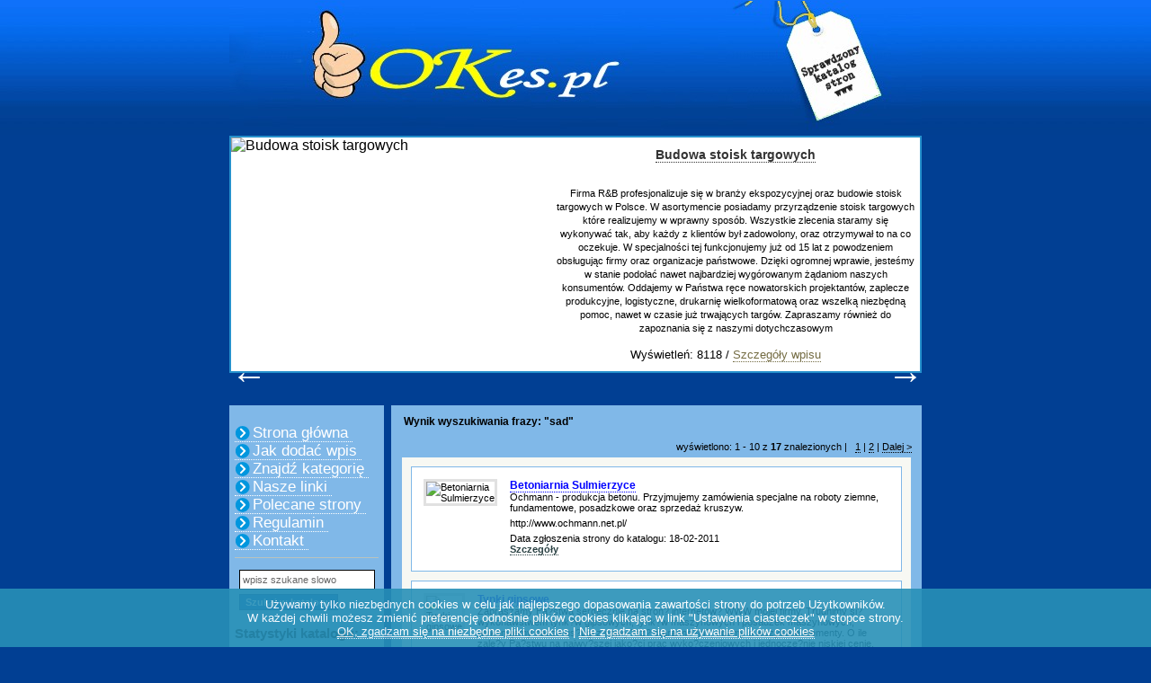

--- FILE ---
content_type: text/html; charset=utf8
request_url: https://okes.pl/tag-sad-0.html
body_size: 7044
content:
<!DOCTYPE html PUBLIC "-//W3C//DTD XHTML 1.1//EN"
    "http://www.w3.org/TR/xhtml11/DTD/xhtml11.dtd">
<html xmlns="http://www.w3.org/1999/xhtml" xml:lang="en" >
<head>
<meta name="robots" content="index, follow" />
<meta http-equiv="content-type" content="text/html; charset=utf8" />
<title>Wynik wyszukiwania - sad</title>
<meta name="google-site-verification" content="o77_XXILZxp_8Ec_c1fNc0_0SmyXZpnsQPw0DYCNLkE" />
<link rel="shortcut icon" href="okes.ico" />
<meta name="description" content="Wynik wyszukiwania - sad" />
<meta name="keywords" content="sad" />
<link rel="stylesheet" href="style.css" type="text/css" />

	<script type="text/javascript" src="otwarty_disp/js_blank.js"></script>
<script type="text/javascript" src="otwarty_disp/bbcode4.js"></script>
<script type="text/javascript" src="otwarty_disp/adds.js"></script>
<script type="text/javascript" src="otwarty_disp/znaki.js"></script>
<script type="text/javascript" src="otwarty_disp/podmiana.js"></script>
<script type="text/javascript" src="otwarty_disp/jquery-1.9.1.min.js"></script>
<script type="text/javascript" src="otwarty_disp/alfamod.js"></script>
<link rel="stylesheet" type="text/css" href="otwarty_disp/ciasteczka.css">
<link href="easyslider.css" rel="stylesheet">
<script type="text/javascript" src="otwarty_disp/ciasteczka.js"></script>
<script src="otwarty_disp/easySlider1.7.js"></script>
		<script type="text/javascript">
		$(document).ready(function(){
				$("#slider").easySlider({
					auto: true,
					continuous: true,
					nextId: "slider1next",
					prevId: "slider1prev",
					prevText: "&larr;",
					nextText: "&rarr;"
				});
				$('.ocena').mouseover(function(){
					$('.ocena2').removeClass('ocena2');
					ocena = parseInt($(this).attr('data-ocena'));
					for (i=1;i<(ocena+1);i++) {
						$('#ocena_' + i).addClass('ocena2');
					}
					$('#twoja_ocena').html((i-1) + ' / 10');
				});
				$('.ocena').mouseleave(function(){
					$('.ocena2').removeClass('ocena2');
					$('#twoja_ocena').html('Kliknij poniżej by ocenić');
				});
				$('.ocena').click(function(){
					ocena = parseInt($(this).attr('data-ocena'));
					dataString='action=ocena&note=' + ocena + '&ip=' + $('#ocena_master').attr('data-ip') + '&wpi_id=' + $('#ocena_master').attr('data-wpi_id');
					$.ajax({
						type: 'POST',
						url: 'otwarty_disp/_t6_procesor.php',
						data: dataString,
						success: function(data) {
							$('#ocena_master').html(data);
						},
						error : function(){
							alert('Wystąpił nieoczekiwany błąd. Spróbuj ponownie za kilka minut.');
						}
					});
				});
		});
		</script>
</head>
<body>

<div class="top">
</div>
<div id="alfa-slider">
<div id="slider">
 		<ul>
<li>
	<img src="https://api.pagepeeker.com/v2/thumbs.php?size=l&code=adf3909492&url=www.rb.targi.pl" alt="Budowa stoisk targowych" />
	<div class="opis">
	<div class="tytul"><a target="_blank" href="budowa-stoisk-targowych-s81539.html?PHPSESSID=3c6877c2dbbe91f9f4f6aaa9856465b6" title="Budowa stoisk targowych">Budowa stoisk targowych</a></div>
	<div class="opis-in">Firma R&B profesjonalizuje się w branży ekspozycyjnej oraz budowie stoisk targowych w Polsce. W asortymencie posiadamy przyrządzenie stoisk targowych które realizujemy w wprawny sposób. Wszystkie zlecenia staramy się wykonywać tak, aby każdy z klientów był zadowolony, oraz otrzymywał to na co oczekuje. W specjalności tej funkcjonujemy już od 15 lat z powodzeniem obsługując firmy oraz organizacje państwowe. Dzięki ogromnej wprawie, jesteśmy w stanie podołać nawet najbardziej wygórowanym żądaniom naszych konsumentów. Oddajemy w Państwa ręce nowatorskich projektantów, zaplecze produkcyjne, logistyczne, drukarnię wielkoformatową oraz wszelką niezbędną pomoc, nawet w czasie już trwających targów. Zapraszamy również do zapoznania się z naszymi dotychczasowym</div>
	<div class="dol">
	Wyświetleń: 8118 /
	<a href="budowa-stoisk-targowych-s81539.html?PHPSESSID=3c6877c2dbbe91f9f4f6aaa9856465b6">Szczegóły wpisu</a>
	</div>
	</div>
	<div class="clear"></div>
</li><li>
	<img src="https://api.pagepeeker.com/v2/thumbs.php?size=l&code=adf3909492&url=domwewloszech.com" alt="Zakup mieszkania we Włoszech" />
	<div class="opis">
	<div class="tytul"><a target="_blank" href="zakup-mieszkania-we-wloszech-s85287.html?PHPSESSID=3c6877c2dbbe91f9f4f6aaa9856465b6" title="Zakup mieszkania we Włoszech">Zakup mieszkania we Włoszech</a></div>
	<div class="opis-in">Zakup domu we Włoszech nie musi być złożoną procedurą. Z nami cała procedura zakupu przebiega gładko i sprawnie. Jeśli planujesz nabycie nieruchomości we Włoszech, powierz to zadanie doświadczonemu specjaliście, który wyszuka dla Ciebie najlepsze oferty. Zakup mieszkania we Włoszech nie zawsze jest łatwy, przy czym trzeba się też liczyć z nieuczciwymi sprzedawcami. My przedstawimy Ci wyłącznie sprawdzone apartamenty z grupy Bergamo mieszkania na sprzedaż i w innych pięknych miejscach. Przejrzyj naszą ofertę na oficjalnej stronie www firmy. </div>
	<div class="dol">
	Wyświetleń: 10701 /
	<a href="zakup-mieszkania-we-wloszech-s85287.html?PHPSESSID=3c6877c2dbbe91f9f4f6aaa9856465b6">Szczegóły wpisu</a>
	</div>
	</div>
	<div class="clear"></div>
</li><li>
	<img src="https://api.pagepeeker.com/v2/thumbs.php?size=l&code=adf3909492&url=aerogeoscan.pl" alt="Inwentaryzacje architektoniczne" />
	<div class="opis">
	<div class="tytul"><a target="_blank" href="inwentaryzacje-architektoniczne-s85307.html?PHPSESSID=3c6877c2dbbe91f9f4f6aaa9856465b6" title="Inwentaryzacje architektoniczne">Inwentaryzacje architektoniczne</a></div>
	<div class="opis-in">Profesjonalne usługi pomiarowe to niezbędny element każdej budowy oraz modernizacji konstrukcji. Zakres działań obejmuje pełną geodezyjną obsługę budowy i geodezyjną obsługę inwestycji, zapewniając dokładność i punktualność działań. Kooperujemy z firmami budowlanymi, architektami, inwestorami prywatnymi, zapewniając profesjonalny poziom usług oraz szczegółowe dane pomiarowe niezbędne do właściwego przebiegu inwestycji na każdym etapie projektu.<br><br>Tworzymy precyzyjne inwentaryzacje architektoniczne oraz inwentaryzacje budynków, które dają możliwość przeniesienie do formy cyfrowej aktualnych obiektów. Takie projekty są ważne podczas modernizacji, przebudów, czy opracowywania dokumentacji projektowej. Dzięki zaawansowanym rozwiązaniom oferujemy wyjątko</div>
	<div class="dol">
	Wyświetleń: 201 /
	<a href="inwentaryzacje-architektoniczne-s85307.html?PHPSESSID=3c6877c2dbbe91f9f4f6aaa9856465b6">Szczegóły wpisu</a>
	</div>
	</div>
	<div class="clear"></div>
</li></ul>
</div>
</div>
<div style="width:770px;text-align:left; margin:0 auto;">
<br><br><div class="main" style="float:left;width:770px;float:left;">
<div style="float:left;width:180px;">
<div class="left">
<div style="padding-bottom:8px; border-bottom:1px solid #bac2bd; margin:15px 0 8px 0;">
<a href="/?PHPSESSID=3c6877c2dbbe91f9f4f6aaa9856465b6" class="in_link_home_cat">Strona główna</a><br />
<a href="/index.php?a=wpis&PHPSESSID=3c6877c2dbbe91f9f4f6aaa9856465b6" class="in_link_home_cat">Jak dodać wpis</a><br />
<a href="/index.php?a=znajdz&PHPSESSID=3c6877c2dbbe91f9f4f6aaa9856465b6" class="in_link_home_cat">Znajdź kategorię</a><br />
<a href="/index.php?a=our_link&PHPSESSID=3c6877c2dbbe91f9f4f6aaa9856465b6" class="in_link_home_cat">Nasze linki</a><br />
<a href="index.php?a=polecane&PHPSESSID=3c6877c2dbbe91f9f4f6aaa9856465b6" class="in_link_home_cat">Polecane strony</a><br />
<a href="/inf.html?PHPSESSID=3c6877c2dbbe91f9f4f6aaa9856465b6" class="in_link_home_cat">Regulamin</a><br />
<a href="/index.php?a=kontakt&PHPSESSID=3c6877c2dbbe91f9f4f6aaa9856465b6" class="in_link_home_cat">Kontakt</a><br />
</div><script language="javascript" type="text/javascript">
<!--
function dalej()
{
if (document.search.szukaj.value)
{
document.search.action=document.search.a.value+"-"+document.search.szukaj.value+"-0.html";
document.search.submit();
}
}
-->
</script>
<form name="search" action="" method="post" onsubmit="dalej()"><input type="hidden" name="PHPSESSID" value="3c6877c2dbbe91f9f4f6aaa9856465b6" />
<input type="hidden" name="a" value="search" >
<input type="text" name="szukaj" class="search" value="wpisz szukane slowo" onfocus="this.value='';" >
<input type="button" value="Szukaj w katalogu" onclick="dalej()" class="button">
</form><br><span style="font-size: 15px; font-weight: bold;">Statystyki katalogu:</span><br><br>
<span style="font-size: 13px;">Istniejemy od: 2010-04-09<br>Kategorii: 25<br>Podkategorii: 545<br>Wpisów aktywnych: 3330<br><span class="ERR">Wpisów odrzuconych: 8375</span><br>Wpisów oczekujących: 2</font><br>Ostatnia moderacja: 2026-01-07</span><br><br><br><h3 style="font-size: 15px; font-weight: bold; margin: 3px; padding-bottom: 3px;">Polecamy:</h3><ul style="margin: 0px; padding: 0px;"><li style="padding: 3px 0px 3px 0px; list-style-type: none;"><a target="_blank" href="https://lema24.pl/pl/c/Odziez-damska/25" title="dresy z weluru">dresy z weluru</a></li><li style="padding: 3px 0px 3px 0px; list-style-type: none;"><a target="_blank" href="https://michalkowo.pl/turnusy-rehabilitacyjne/" title="turnusy rehabilitacyjne dla dzieci">turnusy rehabilitacyjne dla dzieci</a></li><li style="padding: 3px 0px 3px 0px; list-style-type: none;"><a target="_blank" href="https://fol-pack.com.pl/produkcja/" title="producent opakowań foliowych z nadrukiem">producent opakowań foliowych z nadrukiem</a></li><li style="padding: 3px 0px 3px 0px; list-style-type: none;"><a target="_blank" href="https://ronnefeldt-sklep.pl" title="herbata sklep">sklep z herbatami</a></li></ul></div>
</div>
<div style="float:left;width:590px;">
<div class="text_body">
<div class="text_body_h3">&nbsp;Wynik wyszukiwania frazy: "sad"</div></a>
<div class="nav">wyświetlono: 1 - 10 z <b>17</b> znalezionych | &nbsp; <a href="index.php?a=search&amp;szukaj=sad&amp;min=0&PHPSESSID=3c6877c2dbbe91f9f4f6aaa9856465b6" class="body_links">1</a> | <a href="index.php?a=search&amp;szukaj=sad&amp;min=10&PHPSESSID=3c6877c2dbbe91f9f4f6aaa9856465b6" class="body_links">2</a> |  <a href="index.php?a=search&amp;szukaj=sad&amp;min=10&PHPSESSID=3c6877c2dbbe91f9f4f6aaa9856465b6" class="body_links">Dalej &gt;</a></div><div class="links_block">
<div class="link_block">
<table><tr><td class="wpistd">
<img src="https://api.pagepeeker.com/v2/thumbs.php?size=m&code=adf3909492&url=http://www.ochmann.net.pl/" class="msn" alt="Betoniarnia Sulmierzyce" /></td><td class="wpistd">
<a href="http://www.ochmann.net.pl/" class="out_link"          onclick="window.open(' index.php?a=klik&amp;id=422 ','_blank');return false;">
        Betoniarnia Sulmierzyce</a>

<div class="text_link" >Ochmann - produkcja betonu. Przyjmujemy zamówienia specjalne na roboty ziemne, fundamentowe, posadzkowe oraz sprzedaż kruszyw.</div>
<div class="text_link">http://www.ochmann.net.pl/</div>
<div class="text_link">Data zgłoszenia strony do katalogu: 18-02-2011<BR>

<a href="/betoniarnia-sulmierzyce-s422.html?PHPSESSID=3c6877c2dbbe91f9f4f6aaa9856465b6" class="in_link">Szczegóły</a></div></td></tr></table>
</div>
<div class="link_block">
<table><tr><td class="wpistd">
<img src="https://api.pagepeeker.com/v2/thumbs.php?size=m&code=adf3909492&url=http://www.markotynki.pl/" class="msn" alt="Tynki gipsowe" /></td><td class="wpistd">
<a href="http://www.markotynki.pl/" class="out_link"          onclick="window.open(' index.php?a=klik&amp;id=663 ','_blank');return false;">
        Tynki gipsowe</a>

<div class="text_link" >Zapraszamy Pa?stwa serdecznie na stron? internetow? WWW mojej firmy. Trudnimy si? wykonawstwem tynk?w gipsowych, tynk?w maszynowych i posadzek maszynowych, wykonujemy nasze us?ugi z najwy?sz? staranno?ci?, dbamy o wszystkie elementy. O ile zale?y Pa?stwu na najwy?szej jako?ci prac wyko?czeniowych i jednocze?nie niskiej cenie, zapraszamy do nas!</div>
<div class="text_link">http://www.markotynki.pl/</div>
<div class="text_link">Data zgłoszenia strony do katalogu: 11-04-2011<BR>

<a href="/tynki-gipsowe-s663.html?PHPSESSID=3c6877c2dbbe91f9f4f6aaa9856465b6" class="in_link">Szczegóły</a></div></td></tr></table>
</div>
<div class="link_block">
<table><tr><td class="wpistd">
<img src="https://api.pagepeeker.com/v2/thumbs.php?size=m&code=adf3909492&url=http://www.stolmark.pl/" class="msn" alt="Wewnętrzne schody" /></td><td class="wpistd">
<a href="http://www.stolmark.pl/" class="out_link"          onclick="window.open(' index.php?a=klik&amp;id=718 ','_blank');return false;">
        Wewnętrzne schody</a>

<div class="text_link" >Gwarantujemy najwyższą jakość drewna, wykonanie, montaż, terminowość, a przede wszystkim rozsądną cenę. Schody traktujemy jako bezpieczną komunikację, a także jako jeden z elementów wystroju wnętrza.</div>
<div class="text_link">http://www.stolmark.pl/</div>
<div class="text_link">Data zgłoszenia strony do katalogu: 23-04-2011<BR>

<a href="/wewnetrzne-schody-s718.html?PHPSESSID=3c6877c2dbbe91f9f4f6aaa9856465b6" class="in_link">Szczegóły</a></div></td></tr></table>
</div>
<div class="link_block">
<table><tr><td class="wpistd">
<img src="https://api.pagepeeker.com/v2/thumbs.php?size=m&code=adf3909492&url=http://www.nvda.pl/" class="msn" alt="Darmowy ScreenReader - NVDA" /></td><td class="wpistd">
<a href="http://www.nvda.pl/" class="out_link"          onclick="window.open(' index.php?a=klik&amp;id=2620 ','_blank');return false;">
        Darmowy ScreenReader - NVDA</a>

<div class="text_link" >NVDA to darmowy, rozwijany na zasadzie Open Source screenreader przeznaczony dla os?b niewidomych. Program dost?pny w wersjach: Installer oraz Portable.</div>
<div class="text_link">http://www.nvda.pl/</div>
<div class="text_link">Data zgłoszenia strony do katalogu: 14-10-2011<BR>

<a href="/darmowy-screenreader---nvda-s2620.html?PHPSESSID=3c6877c2dbbe91f9f4f6aaa9856465b6" class="in_link">Szczegóły</a></div></td></tr></table>
</div>
<div class="link_block">
<table><tr><td class="wpistd">
<img src="https://api.pagepeeker.com/v2/thumbs.php?size=m&code=adf3909492&url=http://www.mariusz-czarnecki.pl/" class="msn" alt="Biegły sądowy Szczecin" /></td><td class="wpistd">
<a href="http://www.mariusz-czarnecki.pl/" class="out_link"          onclick="window.open(' index.php?a=klik&amp;id=4763 ','_blank');return false;">
        Biegły sądowy Szczecin</a>

<div class="text_link" >Jak zostać biegłym sądowym? Poradnik - bestseler dla ekspertów napisany przez eksperta wyjaśnia szczegóły naboru na biegłego Szczecin .</div>
<div class="text_link">http://www.mariusz-czarnecki.pl/</div>
<div class="text_link">Data zgłoszenia strony do katalogu: 04-12-2011<BR>

<a href="/biegly-sadowy-szczecin-s4763.html?PHPSESSID=3c6877c2dbbe91f9f4f6aaa9856465b6" class="in_link">Szczegóły</a></div></td></tr></table>
</div>
<div class="link_block">
<table><tr><td class="wpistd">
<img src="https://api.pagepeeker.com/v2/thumbs.php?size=m&code=adf3909492&url=http://www.holidayexperts.pl/" class="msn" alt="Egzotyczne wakacje" /></td><td class="wpistd">
<a href="http://www.holidayexperts.pl/" class="out_link"          onclick="window.open(' index.php?a=klik&amp;id=4801 ','_blank');return false;">
        Egzotyczne wakacje</a>

<div class="text_link" >Od dziecka za każdym razem marzyłam, by posiadać skośne oczy. Nie wiem, kiedy zaczęła się moja fascynacja kulturą azjatycką. Jest to dla mnie całkowicie normalne, jakbym urodziła się po to, aby moją ojczyzną zostały aktualnie Chiny. Zwiedzanie tego kraju to już za mało dla mnie. Gdy byłam już dorosła i zaczęłam zarabiać swoje pierwsze poważne pieniądze, zaczęło się żmudne odkładanie wszystkich dodatkowych gotówki na wypad do Chin. Zwiedzanie tego kraju było moim największym marzeniem i wiedziałam, że zrobię wszystko, by się tam odkryć w czasie mojego pierwszego urlopu. Też moja cała rodzina wspierała mnie w tym postanowieniu. Wspólnymi siłami udało nam się zebrać pieniądze, które wystarczyły, bym mogła przez dwa tygodnie zwiedzać Chiny. Zw</div>
<div class="text_link">http://www.holidayexperts.pl/</div>
<div class="text_link">Data zgłoszenia strony do katalogu: 05-12-2011<BR>

<a href="/egzotyczne-wakacje-s4801.html?PHPSESSID=3c6877c2dbbe91f9f4f6aaa9856465b6" class="in_link">Szczegóły</a></div></td></tr></table>
</div>
<div class="link_block">
<table><tr><td class="wpistd">
<img src="https://api.pagepeeker.com/v2/thumbs.php?size=m&code=adf3909492&url=http://mowimyjak.pl/" class="msn" alt="Darmowe porady" /></td><td class="wpistd">
<a href="http://mowimyjak.pl/" class="out_link"          onclick="window.open(' index.php?a=klik&amp;id=80861 ','_blank');return false;">
        Darmowe porady</a>

<div class="text_link" >Mowimyjak.pl - to duża i popularna strona z radami dla każdego. Znajdziesz tu wiedzę w wielu dziedzinach, oraz cenne wskazówki na każdy dzień i okazję. Jak oszczędzać gaz w kuchni i znacznie obniżyć rachunki ? Jak wyszczuplić nogi po cišży ? Jakie kosmetyki i zabiegi warto wypróbować ? Odpowiedzi na te pytania znajdziesz włanie tutaj. Dowiesz się tu również, jak szybko usunšć osad z kamienia i poznasz atlas grzybów jadalnych, by uniknšć tragicznej pomyłki. Poznaj cenne rady na mowimyjak.pl. Zapraszamy !</div>
<div class="text_link">http://mowimyjak.pl/</div>
<div class="text_link">Data zgłoszenia strony do katalogu: 15-05-2013<BR>

<a href="/darmowe-porady-s80861.html?PHPSESSID=3c6877c2dbbe91f9f4f6aaa9856465b6" class="in_link">Szczegóły</a></div></td></tr></table>
</div>
<div class="link_block">
<table><tr><td class="wpistd">
<img src="https://api.pagepeeker.com/v2/thumbs.php?size=m&code=adf3909492&url=https://agdkrak.pl/" class="msn" alt="Odkurzacz bezprzewodowy - blog" /></td><td class="wpistd">
<a href="https://agdkrak.pl/" class="out_link"          onclick="window.open(' index.php?a=klik&amp;id=84810 ','_blank');return false;">
        Odkurzacz bezprzewodowy - blog</a>

<div class="text_link" >Sporo mówi się od jakiegoś czasu o coraz bardziej rosnących cenach sprzętów RTV i AGD. Jest wyjście, aby korzystać z najwyższej jakości sprzętów, a jednocześnie nabyć je w rozsądnych cenach. Jak to możliwe? Szereg informacji znajdziesz na agdkrak.pl. Poruszany jest tam między innymi temat, czemu należy nabyć powystawowe agd i jak dużo możesz zaoszczędzić. Wychodzi, że naprawdę sporo. Drobne agd w takiej opcji sprzedawane jest nawet do 70% taniej niż ceny sklepowe. Bardzo tanio jesteś w stanie nabyć blender kielichowy, ekspres do kawy lub toster zamykany. Wybór sprzętów, jakie ma w asortymencie outlet agd jest ogromny. Trzeba jedynie zobaczyć ofertę, zapoznać się z parametrami technicznymi, a na pewno natrafisz na odkurzacz bezprzewodowy lub trwały toster</div>
<div class="text_link">https://agdkrak.pl/</div>
<div class="text_link">Data zgłoszenia strony do katalogu: 27-07-2021<BR>

<a href="/odkurzacz-bezprzewodowy---blog-s84810.html?PHPSESSID=3c6877c2dbbe91f9f4f6aaa9856465b6" class="in_link">Szczegóły</a></div></td></tr></table>
</div>
<div class="link_block">
<table><tr><td class="wpistd">
<img src="https://api.pagepeeker.com/v2/thumbs.php?size=m&code=adf3909492&url=http://www.alpha-bhp.pl/" class="msn" alt="Alpha BHP Kraków - Szkolenia BHP, pierwsza pomoc, ppoż" /></td><td class="wpistd">
<a href="http://www.alpha-bhp.pl/" class="out_link"          onclick="window.open(' index.php?a=klik&amp;id=78603 ','_blank');return false;">
        Alpha BHP Kraków - Szkolenia BHP, pierwsza pomoc, ppoż</a>

<div class="text_link" >Alpha Outsourcing zajmuje się profesjonalną obsługą firm w zakresie bezpieczeństwa i higieny pracy BHP oraz ochrony przeciwpożarowej. Dzięki długoletniemu doświadczeniu w różnych branżach gospodarki jesteśmy w stanie zapewnić wysokiej jakości usługi dzięki którym w wielu firmach poprawiła się jakość bezpieczeństwa pracy oraz świadomość pracowników, co mogą potwierdzić nasi dotychczasowi klienci. Z naszą pomocą, bezpieczeństwo i higiena pracy BHP, w Twojej firmie także może przynieść znaczną poprawę warunków pracy oraz zadowolenie Twoje i Twoich pracowników. Nie czekaj na kontrole Państwowej Inspekcji Pracy, bądź o krok przednimi, Sam zadbaj o bhp w Swojej firmie.Jeżeli Państwowa Inspekcja Pracy była pierwsza i potrzebujesz pomocy, nie czekaj za</div>
<div class="text_link">http://www.alpha-bhp.pl/</div>
<div class="text_link">Data zgłoszenia strony do katalogu: 25-01-2013<BR>

<a href="/alpha-bhp-krakow---szkolenia-bhp-pierwsza-pomoc-ppoz-s78603.html?PHPSESSID=3c6877c2dbbe91f9f4f6aaa9856465b6" class="in_link">Szczegóły</a></div></td></tr></table>
</div>
<div class="link_block">
<table><tr><td class="wpistd">
<img src="https://api.pagepeeker.com/v2/thumbs.php?size=m&code=adf3909492&url=http://www.adwokat-pokropinski.pl/" class="msn" alt="Adwokat Morąg" /></td><td class="wpistd">
<a href="http://www.adwokat-pokropinski.pl/" class="out_link"          onclick="window.open(' index.php?a=klik&amp;id=80636 ','_blank');return false;">
        Adwokat Morąg</a>

<div class="text_link" >Zakres usług kancelarii obejmuje prawo rodzinne, prawo pracy, prawo spadkowe, a także sprawy cywilne i sprawy karne. Klientom w zależności od ich wyboru, udzielamy porad prawnych, reprezentujemy w sądzie bądź też przygotowujemy opinie prawne i pisma procesowe. Profesjonalna pomoc świadczona jest niezależnie od rodzaju i charakteru sprawy, albowiem uważamy, że każdy klient jest tak samo ważny. Skorzystaj z naszej pomocy.</div>
<div class="text_link">http://www.adwokat-pokropinski.pl/</div>
<div class="text_link">Data zgłoszenia strony do katalogu: 16-02-2013<BR>

<a href="/adwokat-morag-s80636.html?PHPSESSID=3c6877c2dbbe91f9f4f6aaa9856465b6" class="in_link">Szczegóły</a></div></td></tr></table>
</div>
</div>
<div class="nav">wyświetlono: 1 - 10 z <b>17</b> znalezionych | &nbsp; <a href="index.php?a=search&amp;szukaj=sad&amp;min=0&PHPSESSID=3c6877c2dbbe91f9f4f6aaa9856465b6" class="body_links">1</a> | <a href="index.php?a=search&amp;szukaj=sad&amp;min=10&PHPSESSID=3c6877c2dbbe91f9f4f6aaa9856465b6" class="body_links">2</a> |  <a href="index.php?a=search&amp;szukaj=sad&amp;min=10&PHPSESSID=3c6877c2dbbe91f9f4f6aaa9856465b6" class="body_links">Dalej &gt;</a></div></div>
</div>
</div>


<div class="foot" style="float:left;width:770px;">
<b><font color="yellow">OK</font>es.pl</b>  2010-2025 - sprawdzony katalog stron www, bezpłatny moderowany katalog stron | <a href="#" id="cookies_settings">Ustawienia ciasteczek</a> | <a href="http://okes.pl/otwarty_map_indexmap.xml">Mapa strony</a>

<br />

<a href='http://pagepeeker.com/' target='_blank'>Thumbshots by PagePeeker</a> | <a href="http://www.intelekt.net.pl/" class="foot_links">pozycjonowanie</a>
</div>

</div>
<div class="scrollup">&#8593;</div>
</body>
</html>


--- FILE ---
content_type: text/css
request_url: https://okes.pl/style.css
body_size: 1811
content:
html, body
{
  font-family: Tahoma, Verdana, Arial, Helvetica, sans-serif;
  text-align:center;
  background:#013f93;
  background-image: url(../otwarty_tpl/default/bg.gif);
  background-repeat: repeat-x;
  background-position: top;
  color:#000000;
  margin: 0;
  padding: 0;
}

a {
    border-bottom: 1px dotted;
    color: #ffffff;
    text-decoration: none;
}
a:hover, a:active, a:focus {
    border-bottom: 2px solid;
    color: #ffff00;
text-decoration: none;
}


.foot
{

  font-size:11px;
  border: 0;
  background:#013f93;

  margin: 10px 0px 10px 0px;
  padding: 10px 0px 10px 0px;
  color:#ffffff;
  text-align:center;
}

input.search
{
border:1px solid #000000;
background-color: #ffffff;
width:143px;
height:14px;
padding:3px;
font-size:11px;
color:#666666;
margin:5px 5px 0 5px;
}

input:hover.search
{
border:1px solid #ffff00;
}
input.button
{
border:1px solid #003a8a;
background-color: #0355bf;
color:#ffffff;
font-size:11px;
font-weight:bold;
margin:5px;

}

.formdodaj
{
border:1px solid #003a8a;
width:550px;
height:100px;
}
input.formdodaj {
height:15px;
}


form {
  margin: 0;
}
.button {
 border: 1px solid #999999;
 font-weight: bold;
 font-size: 11px;
 color: #2B4244;
 font-family: Tahoma, Verdana, Arial, Helvetica, sans-serif;
 height: 18px;
 background-color: #80b8e8;
 padding-bottom: 2px;
}
.wpis {
 border-bottom: 1px solid #80b8e8;
 border-left: none;
 border-right: none;
 border-top: none;
 padding: 2px;
 font-size: 10px;
 color: #2B4244;
 font-family: Tahoma, Verdana, Arial, Helvetica, sans-serif;
 height: 12px;
 background-color: #80b8e8;
 margin-left: 3px;
}
.area {
 border-bottom: 1px solid #80b8e8;
 border-left: none;
 border-right: none;
 border-top: none;
 padding: 2px;
 font-family: Tahoma, Verdana, Arial, Helvetica, sans-serif;
 font-weight: normal;
 font-size: 11px;
 COLOR: #2B4244;
 background-color: #80b8e8;
}

.top
{
  height: 151px;
  text-align: center;
  background-position: center;
  background-image: url(../otwarty_tpl/default/top.gif);
  background-repeat: no-repeat;
  font-size:14px;
  border: 1;
  padding: 0px 0px 0px 0px;
  margin: 0px auto;
}
.main
{
  font-size:11px;
  border: none;
  padding: 0px 0px 0px 0px;
}


.left
{
  width:160px;
  text-align:left;
  border: 1px solid #80b8e8;
  background: #80b8e8;
  padding: 5px 5px;
  margin: 0px;
}
.text_body
{
text-align:left;
  border: 1px solid #80b8e8;
  background:#80b8e8;
  padding: 10px 10px 10px 10px;
  margin: 0px;
}
.right
{ 
  display: none;
  /* text-align:left;
  border: 1px solid #80b8e8;
  background: #80b8e8;
  padding: 4px 4px;
  margin: 0px; */
}
.text_body_h1
{
font-size:17px;
font-weight:normal;
padding-bottom:5px;
}

.text_body_h3
{
font-size:12px;
font-weight:bold;
padding-bottom:10px;
}

img {border:0;}

img.msn
{
float:left;
border: 3px solid #e1e1e1; 
margin:0 10px 10px 0px;
}

.wpistd
{
vertical-align:top;
}

a.body_links
{
  font-weight: normal;
  color: #000000;
}
a.foot_links
{
  font-weight: normal;
  text-decoration: none;
  color: white;
}
a.foot_links:hover
{
  font-weight: normal;
  text-decoration: none;
  color: #ffffff;
}
a.out_link_body
{
  font-weight: bold;
  color: #000000;
}
.nav
{
text-align:right;
padding:5px 0px 5px 0px;
}
.nav_det
{
text-align:left;
padding: 0px 0px 0px 15px;
}
.links_block
{
  border: 1px solid #80b8e8;
  background:#f7f8f3;
  padding: 10px 10px 0px 10px;
}

.link_block
{
  border: 1px solid #80b8e8;
  background:#ffffff;
  padding: 10px;
  margin: 0px 0px 10px 0px;
  font-size: 11px;
}

.out_link_div
{
  margin-bottom: 5px;
}

a.out_link
{
  font-size: 12px;
  font-weight: bold;
  color: blue;
}

.text_link
{
  margin-bottom: 5px;
  font-size:11px;
}
.text_link a { color: green; font-weight: bold; }


div.text_link img
{
margin-top:3px;
}

a.in_link
{
  font-size: 11px;
  font-weight: bold;
  text-decoration: none;
  color: #2B4244;
}

.add_block
{
  border: 0px solid #80b8e8;
  background:#80b8e8;
  padding: 10px;
  margin: 10px 0px 0px 0px;
}


.cat_sub_block
{
  border: 1px solid #80b8e8;
  background:#80b8e8;
  padding: 5px 5px 5px 5px;
  margin: 0px 0px 10px 0px;
}

.cat_block_home
{
  border: 1px solid #80b8e8;
  background:#80b8e8;
  padding: 3px 3px 3px 3px;
  margin: 0px 0px 10px 0px;
  width:172px;
}
.in_link_home_cat_div
{
  margin: 0px 0px 5px 0px;
}
a.in_link_home_cat
{
  font-size: 17px;
  font-weight: normal;
  color: #ffffff;
  text-decoration: none;
  background-image: url(otwarty_tpl/arrow_right.png);
  background-repeat: no-repeat;
  background-position: left;
  padding-left: 20px;
  padding-right: 5px;

}

a:hover.in_link_home_cat
{
  color: #ffff00;
}
a.more, a:visited.more
{
  font-size: 11px;
  font-weight: normal;
  color: #0355bf;
  text-decoration: none;
}
a:hover.more
{
 color: #ffff00;
 margin-left:2px;
 text-decoration: none;
}

a.in_link_menu_left_cat
{
  font-size: 11px;
  font-weight: bold;
  color: #2C3941;
  text-decoration: none;
  background-image: url(otwarty_tpl/default/znaczek.gif);
  background-repeat: no-repeat;
  background-position: left;
  padding-left: 10px;
}
.ilosc_cat /* ilosc wyswietlanych wpis�w w podkategoriach */
{
  font-size: 11px;
  color: #000000;
}

.in_link_cat_ilosc
{
  text-decoration: none;
  font-size: 11px;
  font-weight: normal;
  color: #999999;
}
.sub_block_home
{
  text-decoration: none;
  border-left: 3px solid #80b8e8;
  padding: 0px 0px 3px 5px;
  margin: 0px 0px 0px 5px;
}
a.in_link_home_sub
{
  font-size: 11px;
  font-weight: normal;
  color: #000000;
  text-decoration: none;
}
a.in_link_home_sub:hover
{
  font-size: 11px;
  font-weight: normal;
  color: #000000;
  text-decoration: none;
}
a.in_link_home_kateg
{
  text-decoration: none;
  font-size: 10px;
  font-weight: normal;
  color: #ffff00;
}
.sub_block_cat
{
  border: 1px solid #c1c1c1;
  background:#80b8e8;
  padding: 5px 5px 5px 10px;
  margin: 0px 0px 5px 0px;
  width:163px;
}
a.in_link_cat_sub
{
  font-size: 11px;
  font-weight: bold;
  color: #2B4244;
  text-decoration: none;
}
a.in_link_cat_sub:hover
{
  font-size: 11px;
  font-weight: bold;
  color: #ffff00;
  text-decoration: none;
}
.robots
{
text-align:right;
margin:5px 0;
padding-right:20px;
}
div.robots img{
margin-left:15px;
}
div.robots font{
font-size:11px;
}
.button:hover, input[type="button"]:hover, input[type="submit"]:hover, button:hover { cursor: pointer; }
.ERR { color: #b30000; }
.promowane_wpisy { border: 5px solid red;  }
.promowanie_home { border: 1px solid red; }
span.premium { color: blue; font-weight: bold; }
span.gold { color: red; font-weight: bold; }
input[type="radio"]:hover { cursor: pointer; }



.top_link { 
	font-weight: bold;
	color: blue;
	font-size: 15px;
}
.top_link:nth-child(1) {
background-image: url(otwarty_tpl/arrow_right.png);
background-position: 0px 3px;
background-repeat: no-repeat;
padding-left: 20px;
}
.top_link:hover {
	color: #b30000;
}	
.arr_top {
	font-size: 20px;
	font-weight: bold;
	padding: 0px 10px 0px 10px; 
}

.ocena_div {
	width: 200px;
	height: 20px;
}

.ocena {
	width: 16px;
	height: 16px;
	border: 1px solid silver;
	margin: 1px;
	float: left;
}
.ocena:hover {
	cursor: pointer;
}
.ocena2 {
	border: 1px solid black;
	background: green;
}
#twoja_ocena {
	padding-left: 10px;
}
.scrollup{
    width:40px;
    height:40px;
    position:fixed;
    bottom:10px;
    right:10px;
    display:none;
	color: white;
	font-size: 24px;
	text-align: center;
	font-weight: bold;
	background: #80B8E8;
}
.scrollup:hover{
	cursor: pointer;
	bottom: 20px;
}

.op_kat:hover {
	background: yellow;
	cursor: pointer;
}
select[name="protocol"] { width: 70px; }

--- FILE ---
content_type: application/javascript
request_url: https://okes.pl/otwarty_disp/alfamod.js
body_size: 143
content:
$(document).ready(function(){ 
	$(window).scroll(function(){
        if ($(this).scrollTop() > 100) {
                $('.scrollup').fadeIn();
            } else {
                $('.scrollup').fadeOut();
            }
        }); 

        $('.scrollup').click(function(){
            $("html, body").animate({ scrollTop: 0 }, 600);
            return false;
        });
});